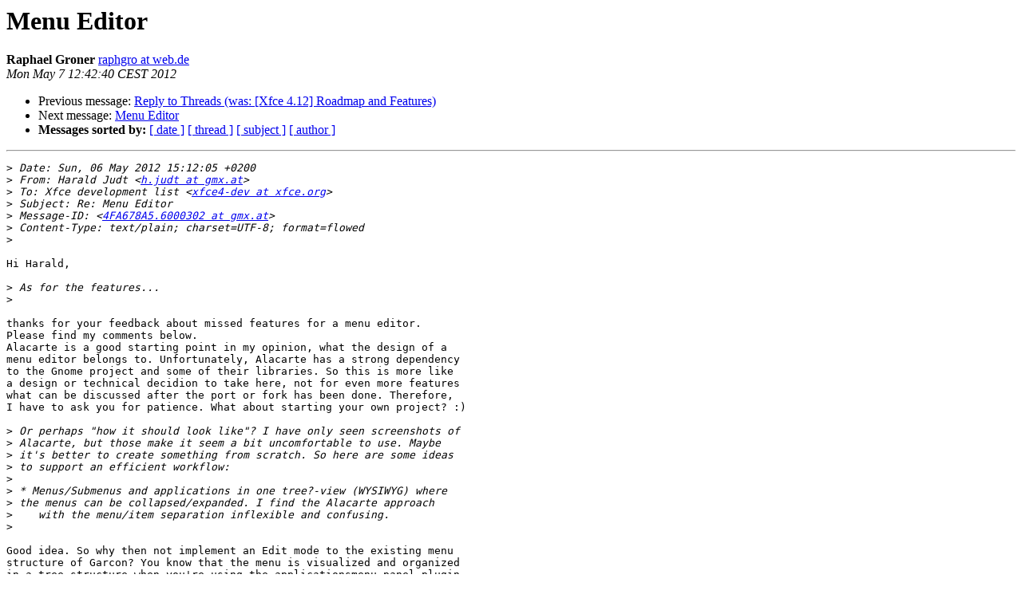

--- FILE ---
content_type: text/html; charset=utf-8
request_url: https://mail.xfce.org/pipermail/xfce4-dev/2012-May/029806.html
body_size: 2415
content:
<!DOCTYPE HTML PUBLIC "-//W3C//DTD HTML 4.01 Transitional//EN">
<HTML>
 <HEAD>
   <TITLE> Menu Editor
   </TITLE>
   <LINK REL="Index" HREF="index.html" >
   <LINK REL="made" HREF="mailto:xfce4-dev%40xfce.org?Subject=Re%3A%20Menu%20Editor&In-Reply-To=%3C20120507124240.35bf4b1a%40spritty%3E">
   <META NAME="robots" CONTENT="index,nofollow">
   <style type="text/css">
       pre {
           white-space: pre-wrap;       /* css-2.1, curent FF, Opera, Safari */
           }
   </style>
   <META http-equiv="Content-Type" content="text/html; charset=us-ascii">
   <LINK REL="Previous"  HREF="029815.html">
   <LINK REL="Next"  HREF="029813.html">
 </HEAD>
 <BODY BGCOLOR="#ffffff">
   <H1>Menu Editor</H1>
    <B>Raphael Groner</B> 
    <A HREF="mailto:xfce4-dev%40xfce.org?Subject=Re%3A%20Menu%20Editor&In-Reply-To=%3C20120507124240.35bf4b1a%40spritty%3E"
       TITLE="Menu Editor">raphgro at web.de
       </A><BR>
    <I>Mon May  7 12:42:40 CEST 2012</I>
    <P><UL>
        <LI>Previous message: <A HREF="029815.html">Reply to Threads (was: [Xfce 4.12] Roadmap and Features)
</A></li>
        <LI>Next message: <A HREF="029813.html">Menu Editor
</A></li>
         <LI> <B>Messages sorted by:</B> 
              <a href="date.html#29806">[ date ]</a>
              <a href="thread.html#29806">[ thread ]</a>
              <a href="subject.html#29806">[ subject ]</a>
              <a href="author.html#29806">[ author ]</a>
         </LI>
       </UL>
    <HR>  
<!--beginarticle-->
<PRE>&gt;<i> Date: Sun, 06 May 2012 15:12:05 +0200
</I>&gt;<i> From: Harald Judt &lt;<A HREF="https://mail.xfce.org/mailman/listinfo/xfce4-dev">h.judt at gmx.at</A>&gt;
</I>&gt;<i> To: Xfce development list &lt;<A HREF="https://mail.xfce.org/mailman/listinfo/xfce4-dev">xfce4-dev at xfce.org</A>&gt;
</I>&gt;<i> Subject: Re: Menu Editor
</I>&gt;<i> Message-ID: &lt;<A HREF="https://mail.xfce.org/mailman/listinfo/xfce4-dev">4FA678A5.6000302 at gmx.at</A>&gt;
</I>&gt;<i> Content-Type: text/plain; charset=UTF-8; format=flowed
</I>&gt;<i> 
</I>
Hi Harald,

&gt;<i> As for the features...
</I>&gt;<i> 
</I>
thanks for your feedback about missed features for a menu editor.
Please find my comments below. 
Alacarte is a good starting point in my opinion, what the design of a
menu editor belongs to. Unfortunately, Alacarte has a strong dependency
to the Gnome project and some of their libraries. So this is more like
a design or technical decidion to take here, not for even more features
what can be discussed after the port or fork has been done. Therefore,
I have to ask you for patience. What about starting your own project? :)

&gt;<i> Or perhaps &quot;how it should look like&quot;? I have only seen screenshots of 
</I>&gt;<i> Alacarte, but those make it seem a bit uncomfortable to use. Maybe
</I>&gt;<i> it's better to create something from scratch. So here are some ideas
</I>&gt;<i> to support an efficient workflow:
</I>&gt;<i> 
</I>&gt;<i> * Menus/Submenus and applications in one tree?-view (WYSIWYG) where
</I>&gt;<i> the menus can be collapsed/expanded. I find the Alacarte approach
</I>&gt;<i>    with the menu/item separation inflexible and confusing.
</I>&gt;<i> 
</I>
Good idea. So why then not implement an Edit mode to the existing menu
structure of Garcon? You know that the menu is visualized and organized
in a tree structure when you're using the applicationsmenu panel plugin
or the desktop context menu. I can imagine that it should be possible
to edit directly there.

&gt;<i> * Additionally, use an own area to the right or below the tree-view
</I>&gt;<i>    that shows the properties of the menu/application (name, command,
</I>&gt;<i>    path,...). One should not have to double-click the item in the
</I>&gt;<i>    tree-view and have to deal with an extra dialog to modify or see
</I>&gt;<i>    something. This would mean lots of tedious extra clicks.
</I>
&gt;<i> * Add a new item via the context menu or the main menu at the place of
</I>&gt;<i>    the current selection.
</I>
That's a conflict in my opinion. You request to not have to open an
extra dialog to change some additional settings of one menu entry. But
you would like to see a context menu to create a new item. More
simpler: We add a &quot;New&quot; button somewhere in the already existing window,
done.

&gt;<i> * Drag &amp; Drop of single and multiple items. Alacarte seems to have
</I>&gt;<i> only cumbersome &quot;move up&quot;/&quot;move down&quot; buttons? Connect move up/down to
</I>&gt;<i>    shortcuts.
</I>&gt;<i> 
</I>
Shortcuts souldnt't be a problem at all and can be easily added by a
patch, afterwards. I know that you can add shortcuts (at least in Qt) to
every Action (Qt class: QAction) item.

&gt;<i> * Copy &amp; paste existing entries.
</I>&gt;<i> 
</I>
Also a feature request, very nice to have.

&gt;<i> * Search for and filter applications. Maybe one could use
</I>&gt;<i>    xfce4-appfinder to add new entries via drag &amp; drop?
</I>&gt;<i> 
</I>
That's also an enhancement to what Alacarte is able to do, already.

- Raphael
</PRE>






















<!--endarticle-->
    <HR>
    <P><UL>
        <!--threads-->
	<LI>Previous message: <A HREF="029815.html">Reply to Threads (was: [Xfce 4.12] Roadmap and Features)
</A></li>
	<LI>Next message: <A HREF="029813.html">Menu Editor
</A></li>
         <LI> <B>Messages sorted by:</B> 
              <a href="date.html#29806">[ date ]</a>
              <a href="thread.html#29806">[ thread ]</a>
              <a href="subject.html#29806">[ subject ]</a>
              <a href="author.html#29806">[ author ]</a>
         </LI>
       </UL>

<hr>
<a href="https://mail.xfce.org/mailman/listinfo/xfce4-dev">More information about the Xfce4-dev
mailing list</a><br>
</body></html>
